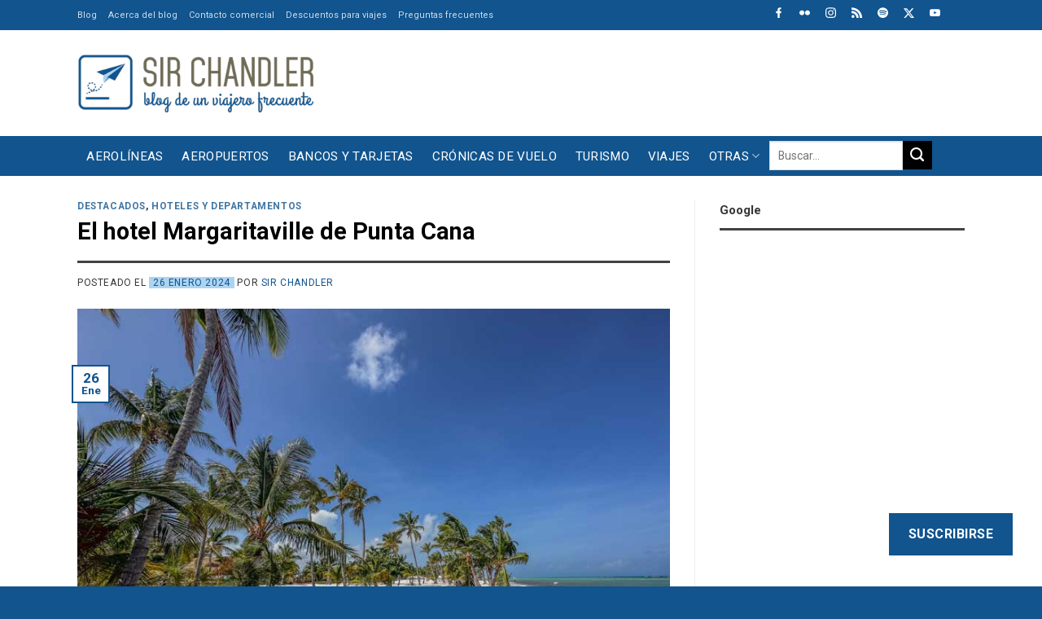

--- FILE ---
content_type: text/html; charset=utf-8
request_url: https://www.google.com/recaptcha/api2/aframe
body_size: 257
content:
<!DOCTYPE HTML><html><head><meta http-equiv="content-type" content="text/html; charset=UTF-8"></head><body><script nonce="NtutXrMI90mvfaKZJlfJig">/** Anti-fraud and anti-abuse applications only. See google.com/recaptcha */ try{var clients={'sodar':'https://pagead2.googlesyndication.com/pagead/sodar?'};window.addEventListener("message",function(a){try{if(a.source===window.parent){var b=JSON.parse(a.data);var c=clients[b['id']];if(c){var d=document.createElement('img');d.src=c+b['params']+'&rc='+(localStorage.getItem("rc::a")?sessionStorage.getItem("rc::b"):"");window.document.body.appendChild(d);sessionStorage.setItem("rc::e",parseInt(sessionStorage.getItem("rc::e")||0)+1);localStorage.setItem("rc::h",'1768883448286');}}}catch(b){}});window.parent.postMessage("_grecaptcha_ready", "*");}catch(b){}</script></body></html>